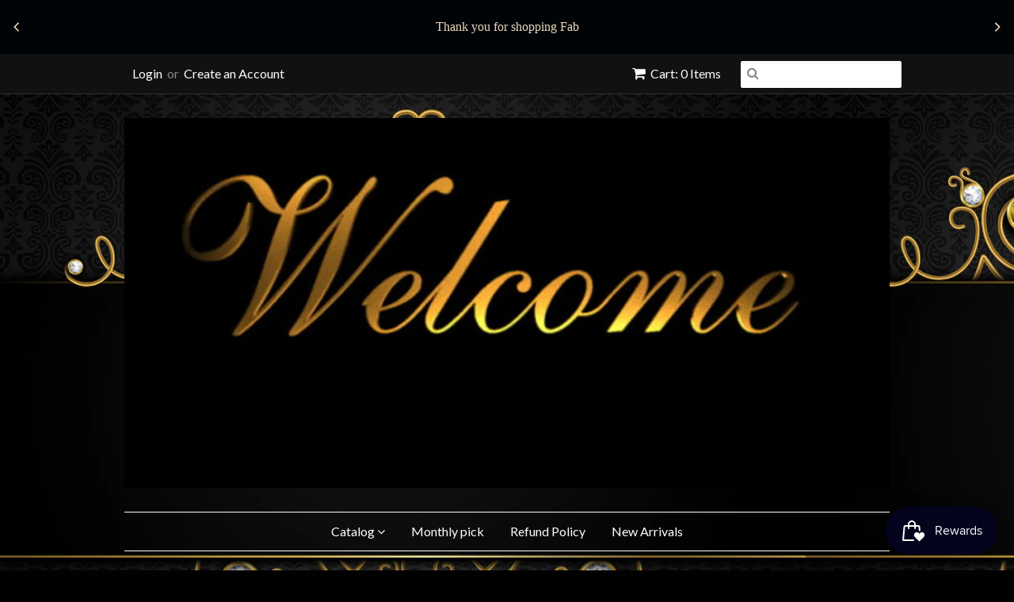

--- FILE ---
content_type: text/html; charset=utf-8
request_url: https://www.fabdollboutique.com/products/lucy-bodysuit
body_size: 15123
content:
<!doctype html>
<!--[if lt IE 7]><html class="no-js ie6 oldie" lang="en"><![endif]-->
<!--[if IE 7]><html class="no-js ie7 oldie" lang="en"><![endif]-->
<!--[if IE 8]><html class="no-js ie8 oldie" lang="en"><![endif]-->
<!--[if gt IE 8]><!--><html class="no-js" lang="en"><!--<![endif]-->
<head>

  <link rel="shortcut icon" href="//www.fabdollboutique.com/cdn/shop/t/15/assets/favicon.png?v=63380806073556720331752981085" type="image/png" />
  <meta charset="utf-8">
  <!--[if IE]><meta http-equiv='X-UA-Compatible' content='IE=edge,chrome=1'><![endif]-->

  <title>
  Lucy bodysuit &ndash; Fab Doll Boutique
  </title>

  
  <meta name="description" content="Sleeveless Drawstring Open back Deep plunge V-Neck Bodysuit Rear zipper closure" />
  

  <meta name="viewport" content="width=device-width, initial-scale=1.0" />

  <link rel="canonical" href="https://www.fabdollboutique.com/products/lucy-bodysuit" />

  


  <meta property="og:type" content="product" />
  <meta property="og:title" content="Lucy bodysuit" />
  
  <meta property="og:image" content="http://www.fabdollboutique.com/cdn/shop/products/1FF80CC8-90F7-45D8-A407-181747496E77_grande.jpg?v=1617308147" />
  <meta property="og:image:secure_url" content="https://www.fabdollboutique.com/cdn/shop/products/1FF80CC8-90F7-45D8-A407-181747496E77_grande.jpg?v=1617308147" />
  
  <meta property="og:image" content="http://www.fabdollboutique.com/cdn/shop/products/9D0D1616-78CE-475D-B675-7A7FA5AA81D1_grande.jpg?v=1617308147" />
  <meta property="og:image:secure_url" content="https://www.fabdollboutique.com/cdn/shop/products/9D0D1616-78CE-475D-B675-7A7FA5AA81D1_grande.jpg?v=1617308147" />
  
  <meta property="og:image" content="http://www.fabdollboutique.com/cdn/shop/products/712A1D9A-0E5D-40D5-80B8-5E335CD5AFD3_grande.jpg?v=1617308147" />
  <meta property="og:image:secure_url" content="https://www.fabdollboutique.com/cdn/shop/products/712A1D9A-0E5D-40D5-80B8-5E335CD5AFD3_grande.jpg?v=1617308147" />
  
  <meta property="og:price:amount" content="13.99" />
  <meta property="og:price:currency" content="USD" />



<meta property="og:description" content="Sleeveless Drawstring Open back Deep plunge V-Neck Bodysuit Rear zipper closure" />

<meta property="og:url" content="https://www.fabdollboutique.com/products/lucy-bodysuit" />
<meta property="og:site_name" content="Fab Doll Boutique" />

  
 

  <meta name="twitter:card" content="product" />
  <meta name="twitter:title" content="Lucy bodysuit" />
  <meta name="twitter:description" content="SleevelessDrawstringOpen backDeep plunge V-NeckBodysuitRear zipper closure" />
  <meta name="twitter:image" content="http://www.fabdollboutique.com/cdn/shop/products/1FF80CC8-90F7-45D8-A407-181747496E77_large.jpg?v=1617308147" />
  <meta name="twitter:label1" content="PRICE" />
  <meta name="twitter:data1" content="$ 13.99 USD" />
  <meta name="twitter:label2" content="VENDOR" />
  <meta name="twitter:data2" content="Fab Doll Boutique" />


  <link href="//www.fabdollboutique.com/cdn/shop/t/15/assets/styles.scss.css?v=16955934805741141321753475602" rel="stylesheet" type="text/css" media="all" />
  <link href="//www.fabdollboutique.com/cdn/s/global/social/social-icons.css" rel="stylesheet" type="text/css" media="all" />
  <link href="//netdna.bootstrapcdn.com/font-awesome/4.0.3/css/font-awesome.css" rel="stylesheet" type="text/css" media="all" />
  
  <link rel="stylesheet" type="text/css" href="//fonts.googleapis.com/css?family=Lato:300,400,700">
  
  
  <link rel="stylesheet" type="text/css" href="//fonts.googleapis.com/css?family=Lato:300,400,700">
  
  <script src="//www.fabdollboutique.com/cdn/shop/t/15/assets/html5shiv.js?v=107268875627107148941421887086" type="text/javascript"></script>

  <script>window.performance && window.performance.mark && window.performance.mark('shopify.content_for_header.start');</script><meta name="facebook-domain-verification" content="oi8itanvso24xn2sx1uuncbww9krzj">
<meta name="facebook-domain-verification" content="7kg1irs8u6bytvfbaq5ra9bu2nhvx0">
<meta id="shopify-digital-wallet" name="shopify-digital-wallet" content="/7418773/digital_wallets/dialog">
<meta name="shopify-checkout-api-token" content="a3f2a054e4da39925ea875a7821c04f1">
<meta id="in-context-paypal-metadata" data-shop-id="7418773" data-venmo-supported="false" data-environment="production" data-locale="en_US" data-paypal-v4="true" data-currency="USD">
<link rel="alternate" type="application/json+oembed" href="https://www.fabdollboutique.com/products/lucy-bodysuit.oembed">
<script async="async" src="/checkouts/internal/preloads.js?locale=en-US"></script>
<link rel="preconnect" href="https://shop.app" crossorigin="anonymous">
<script async="async" src="https://shop.app/checkouts/internal/preloads.js?locale=en-US&shop_id=7418773" crossorigin="anonymous"></script>
<script id="apple-pay-shop-capabilities" type="application/json">{"shopId":7418773,"countryCode":"US","currencyCode":"USD","merchantCapabilities":["supports3DS"],"merchantId":"gid:\/\/shopify\/Shop\/7418773","merchantName":"Fab Doll Boutique","requiredBillingContactFields":["postalAddress","email","phone"],"requiredShippingContactFields":["postalAddress","email","phone"],"shippingType":"shipping","supportedNetworks":["visa","masterCard","amex","discover","elo","jcb"],"total":{"type":"pending","label":"Fab Doll Boutique","amount":"1.00"},"shopifyPaymentsEnabled":true,"supportsSubscriptions":true}</script>
<script id="shopify-features" type="application/json">{"accessToken":"a3f2a054e4da39925ea875a7821c04f1","betas":["rich-media-storefront-analytics"],"domain":"www.fabdollboutique.com","predictiveSearch":true,"shopId":7418773,"locale":"en"}</script>
<script>var Shopify = Shopify || {};
Shopify.shop = "sadgirl123.myshopify.com";
Shopify.locale = "en";
Shopify.currency = {"active":"USD","rate":"1.0"};
Shopify.country = "US";
Shopify.theme = {"name":"Minimal","id":9565733,"schema_name":null,"schema_version":null,"theme_store_id":380,"role":"main"};
Shopify.theme.handle = "null";
Shopify.theme.style = {"id":null,"handle":null};
Shopify.cdnHost = "www.fabdollboutique.com/cdn";
Shopify.routes = Shopify.routes || {};
Shopify.routes.root = "/";</script>
<script type="module">!function(o){(o.Shopify=o.Shopify||{}).modules=!0}(window);</script>
<script>!function(o){function n(){var o=[];function n(){o.push(Array.prototype.slice.apply(arguments))}return n.q=o,n}var t=o.Shopify=o.Shopify||{};t.loadFeatures=n(),t.autoloadFeatures=n()}(window);</script>
<script>
  window.ShopifyPay = window.ShopifyPay || {};
  window.ShopifyPay.apiHost = "shop.app\/pay";
  window.ShopifyPay.redirectState = null;
</script>
<script id="shop-js-analytics" type="application/json">{"pageType":"product"}</script>
<script defer="defer" async type="module" src="//www.fabdollboutique.com/cdn/shopifycloud/shop-js/modules/v2/client.init-shop-cart-sync_BT-GjEfc.en.esm.js"></script>
<script defer="defer" async type="module" src="//www.fabdollboutique.com/cdn/shopifycloud/shop-js/modules/v2/chunk.common_D58fp_Oc.esm.js"></script>
<script defer="defer" async type="module" src="//www.fabdollboutique.com/cdn/shopifycloud/shop-js/modules/v2/chunk.modal_xMitdFEc.esm.js"></script>
<script type="module">
  await import("//www.fabdollboutique.com/cdn/shopifycloud/shop-js/modules/v2/client.init-shop-cart-sync_BT-GjEfc.en.esm.js");
await import("//www.fabdollboutique.com/cdn/shopifycloud/shop-js/modules/v2/chunk.common_D58fp_Oc.esm.js");
await import("//www.fabdollboutique.com/cdn/shopifycloud/shop-js/modules/v2/chunk.modal_xMitdFEc.esm.js");

  window.Shopify.SignInWithShop?.initShopCartSync?.({"fedCMEnabled":true,"windoidEnabled":true});

</script>
<script>
  window.Shopify = window.Shopify || {};
  if (!window.Shopify.featureAssets) window.Shopify.featureAssets = {};
  window.Shopify.featureAssets['shop-js'] = {"shop-cart-sync":["modules/v2/client.shop-cart-sync_DZOKe7Ll.en.esm.js","modules/v2/chunk.common_D58fp_Oc.esm.js","modules/v2/chunk.modal_xMitdFEc.esm.js"],"init-fed-cm":["modules/v2/client.init-fed-cm_B6oLuCjv.en.esm.js","modules/v2/chunk.common_D58fp_Oc.esm.js","modules/v2/chunk.modal_xMitdFEc.esm.js"],"shop-cash-offers":["modules/v2/client.shop-cash-offers_D2sdYoxE.en.esm.js","modules/v2/chunk.common_D58fp_Oc.esm.js","modules/v2/chunk.modal_xMitdFEc.esm.js"],"shop-login-button":["modules/v2/client.shop-login-button_QeVjl5Y3.en.esm.js","modules/v2/chunk.common_D58fp_Oc.esm.js","modules/v2/chunk.modal_xMitdFEc.esm.js"],"pay-button":["modules/v2/client.pay-button_DXTOsIq6.en.esm.js","modules/v2/chunk.common_D58fp_Oc.esm.js","modules/v2/chunk.modal_xMitdFEc.esm.js"],"shop-button":["modules/v2/client.shop-button_DQZHx9pm.en.esm.js","modules/v2/chunk.common_D58fp_Oc.esm.js","modules/v2/chunk.modal_xMitdFEc.esm.js"],"avatar":["modules/v2/client.avatar_BTnouDA3.en.esm.js"],"init-windoid":["modules/v2/client.init-windoid_CR1B-cfM.en.esm.js","modules/v2/chunk.common_D58fp_Oc.esm.js","modules/v2/chunk.modal_xMitdFEc.esm.js"],"init-shop-for-new-customer-accounts":["modules/v2/client.init-shop-for-new-customer-accounts_C_vY_xzh.en.esm.js","modules/v2/client.shop-login-button_QeVjl5Y3.en.esm.js","modules/v2/chunk.common_D58fp_Oc.esm.js","modules/v2/chunk.modal_xMitdFEc.esm.js"],"init-shop-email-lookup-coordinator":["modules/v2/client.init-shop-email-lookup-coordinator_BI7n9ZSv.en.esm.js","modules/v2/chunk.common_D58fp_Oc.esm.js","modules/v2/chunk.modal_xMitdFEc.esm.js"],"init-shop-cart-sync":["modules/v2/client.init-shop-cart-sync_BT-GjEfc.en.esm.js","modules/v2/chunk.common_D58fp_Oc.esm.js","modules/v2/chunk.modal_xMitdFEc.esm.js"],"shop-toast-manager":["modules/v2/client.shop-toast-manager_DiYdP3xc.en.esm.js","modules/v2/chunk.common_D58fp_Oc.esm.js","modules/v2/chunk.modal_xMitdFEc.esm.js"],"init-customer-accounts":["modules/v2/client.init-customer-accounts_D9ZNqS-Q.en.esm.js","modules/v2/client.shop-login-button_QeVjl5Y3.en.esm.js","modules/v2/chunk.common_D58fp_Oc.esm.js","modules/v2/chunk.modal_xMitdFEc.esm.js"],"init-customer-accounts-sign-up":["modules/v2/client.init-customer-accounts-sign-up_iGw4briv.en.esm.js","modules/v2/client.shop-login-button_QeVjl5Y3.en.esm.js","modules/v2/chunk.common_D58fp_Oc.esm.js","modules/v2/chunk.modal_xMitdFEc.esm.js"],"shop-follow-button":["modules/v2/client.shop-follow-button_CqMgW2wH.en.esm.js","modules/v2/chunk.common_D58fp_Oc.esm.js","modules/v2/chunk.modal_xMitdFEc.esm.js"],"checkout-modal":["modules/v2/client.checkout-modal_xHeaAweL.en.esm.js","modules/v2/chunk.common_D58fp_Oc.esm.js","modules/v2/chunk.modal_xMitdFEc.esm.js"],"shop-login":["modules/v2/client.shop-login_D91U-Q7h.en.esm.js","modules/v2/chunk.common_D58fp_Oc.esm.js","modules/v2/chunk.modal_xMitdFEc.esm.js"],"lead-capture":["modules/v2/client.lead-capture_BJmE1dJe.en.esm.js","modules/v2/chunk.common_D58fp_Oc.esm.js","modules/v2/chunk.modal_xMitdFEc.esm.js"],"payment-terms":["modules/v2/client.payment-terms_Ci9AEqFq.en.esm.js","modules/v2/chunk.common_D58fp_Oc.esm.js","modules/v2/chunk.modal_xMitdFEc.esm.js"]};
</script>
<script>(function() {
  var isLoaded = false;
  function asyncLoad() {
    if (isLoaded) return;
    isLoaded = true;
    var urls = ["https:\/\/cdn-loyalty.yotpo.com\/loader\/OMUSZpUOSTMGtr6yCrpmcA.js?shop=sadgirl123.myshopify.com","\/\/shopify.privy.com\/widget.js?shop=sadgirl123.myshopify.com","\/\/cdn.secomapp.com\/promotionpopup\/cdn\/allshops\/sadgirl123\/1620091305.js?shop=sadgirl123.myshopify.com","https:\/\/app.carecart.io\/api\/abandoned-cart\/js-script?shop=sadgirl123.myshopify.com","https:\/\/cdn.hextom.com\/js\/quickannouncementbar.js?shop=sadgirl123.myshopify.com","https:\/\/cdn.hextom.com\/js\/freeshippingbar.js?shop=sadgirl123.myshopify.com","https:\/\/script.pop-convert.com\/new-micro\/production.pc.min.js?unique_id=sadgirl123.myshopify.com\u0026shop=sadgirl123.myshopify.com","https:\/\/cdn.s3.pop-convert.com\/pcjs.production.min.js?unique_id=sadgirl123.myshopify.com\u0026shop=sadgirl123.myshopify.com"];
    for (var i = 0; i < urls.length; i++) {
      var s = document.createElement('script');
      s.type = 'text/javascript';
      s.async = true;
      s.src = urls[i];
      var x = document.getElementsByTagName('script')[0];
      x.parentNode.insertBefore(s, x);
    }
  };
  if(window.attachEvent) {
    window.attachEvent('onload', asyncLoad);
  } else {
    window.addEventListener('load', asyncLoad, false);
  }
})();</script>
<script id="__st">var __st={"a":7418773,"offset":-28800,"reqid":"eb21135f-e7de-47a6-afd9-efe94908923b-1769036523","pageurl":"www.fabdollboutique.com\/products\/lucy-bodysuit","u":"104bc6e8e2ee","p":"product","rtyp":"product","rid":6641591189665};</script>
<script>window.ShopifyPaypalV4VisibilityTracking = true;</script>
<script id="captcha-bootstrap">!function(){'use strict';const t='contact',e='account',n='new_comment',o=[[t,t],['blogs',n],['comments',n],[t,'customer']],c=[[e,'customer_login'],[e,'guest_login'],[e,'recover_customer_password'],[e,'create_customer']],r=t=>t.map((([t,e])=>`form[action*='/${t}']:not([data-nocaptcha='true']) input[name='form_type'][value='${e}']`)).join(','),a=t=>()=>t?[...document.querySelectorAll(t)].map((t=>t.form)):[];function s(){const t=[...o],e=r(t);return a(e)}const i='password',u='form_key',d=['recaptcha-v3-token','g-recaptcha-response','h-captcha-response',i],f=()=>{try{return window.sessionStorage}catch{return}},m='__shopify_v',_=t=>t.elements[u];function p(t,e,n=!1){try{const o=window.sessionStorage,c=JSON.parse(o.getItem(e)),{data:r}=function(t){const{data:e,action:n}=t;return t[m]||n?{data:e,action:n}:{data:t,action:n}}(c);for(const[e,n]of Object.entries(r))t.elements[e]&&(t.elements[e].value=n);n&&o.removeItem(e)}catch(o){console.error('form repopulation failed',{error:o})}}const l='form_type',E='cptcha';function T(t){t.dataset[E]=!0}const w=window,h=w.document,L='Shopify',v='ce_forms',y='captcha';let A=!1;((t,e)=>{const n=(g='f06e6c50-85a8-45c8-87d0-21a2b65856fe',I='https://cdn.shopify.com/shopifycloud/storefront-forms-hcaptcha/ce_storefront_forms_captcha_hcaptcha.v1.5.2.iife.js',D={infoText:'Protected by hCaptcha',privacyText:'Privacy',termsText:'Terms'},(t,e,n)=>{const o=w[L][v],c=o.bindForm;if(c)return c(t,g,e,D).then(n);var r;o.q.push([[t,g,e,D],n]),r=I,A||(h.body.append(Object.assign(h.createElement('script'),{id:'captcha-provider',async:!0,src:r})),A=!0)});var g,I,D;w[L]=w[L]||{},w[L][v]=w[L][v]||{},w[L][v].q=[],w[L][y]=w[L][y]||{},w[L][y].protect=function(t,e){n(t,void 0,e),T(t)},Object.freeze(w[L][y]),function(t,e,n,w,h,L){const[v,y,A,g]=function(t,e,n){const i=e?o:[],u=t?c:[],d=[...i,...u],f=r(d),m=r(i),_=r(d.filter((([t,e])=>n.includes(e))));return[a(f),a(m),a(_),s()]}(w,h,L),I=t=>{const e=t.target;return e instanceof HTMLFormElement?e:e&&e.form},D=t=>v().includes(t);t.addEventListener('submit',(t=>{const e=I(t);if(!e)return;const n=D(e)&&!e.dataset.hcaptchaBound&&!e.dataset.recaptchaBound,o=_(e),c=g().includes(e)&&(!o||!o.value);(n||c)&&t.preventDefault(),c&&!n&&(function(t){try{if(!f())return;!function(t){const e=f();if(!e)return;const n=_(t);if(!n)return;const o=n.value;o&&e.removeItem(o)}(t);const e=Array.from(Array(32),(()=>Math.random().toString(36)[2])).join('');!function(t,e){_(t)||t.append(Object.assign(document.createElement('input'),{type:'hidden',name:u})),t.elements[u].value=e}(t,e),function(t,e){const n=f();if(!n)return;const o=[...t.querySelectorAll(`input[type='${i}']`)].map((({name:t})=>t)),c=[...d,...o],r={};for(const[a,s]of new FormData(t).entries())c.includes(a)||(r[a]=s);n.setItem(e,JSON.stringify({[m]:1,action:t.action,data:r}))}(t,e)}catch(e){console.error('failed to persist form',e)}}(e),e.submit())}));const S=(t,e)=>{t&&!t.dataset[E]&&(n(t,e.some((e=>e===t))),T(t))};for(const o of['focusin','change'])t.addEventListener(o,(t=>{const e=I(t);D(e)&&S(e,y())}));const B=e.get('form_key'),M=e.get(l),P=B&&M;t.addEventListener('DOMContentLoaded',(()=>{const t=y();if(P)for(const e of t)e.elements[l].value===M&&p(e,B);[...new Set([...A(),...v().filter((t=>'true'===t.dataset.shopifyCaptcha))])].forEach((e=>S(e,t)))}))}(h,new URLSearchParams(w.location.search),n,t,e,['guest_login'])})(!0,!0)}();</script>
<script integrity="sha256-4kQ18oKyAcykRKYeNunJcIwy7WH5gtpwJnB7kiuLZ1E=" data-source-attribution="shopify.loadfeatures" defer="defer" src="//www.fabdollboutique.com/cdn/shopifycloud/storefront/assets/storefront/load_feature-a0a9edcb.js" crossorigin="anonymous"></script>
<script crossorigin="anonymous" defer="defer" src="//www.fabdollboutique.com/cdn/shopifycloud/storefront/assets/shopify_pay/storefront-65b4c6d7.js?v=20250812"></script>
<script data-source-attribution="shopify.dynamic_checkout.dynamic.init">var Shopify=Shopify||{};Shopify.PaymentButton=Shopify.PaymentButton||{isStorefrontPortableWallets:!0,init:function(){window.Shopify.PaymentButton.init=function(){};var t=document.createElement("script");t.src="https://www.fabdollboutique.com/cdn/shopifycloud/portable-wallets/latest/portable-wallets.en.js",t.type="module",document.head.appendChild(t)}};
</script>
<script data-source-attribution="shopify.dynamic_checkout.buyer_consent">
  function portableWalletsHideBuyerConsent(e){var t=document.getElementById("shopify-buyer-consent"),n=document.getElementById("shopify-subscription-policy-button");t&&n&&(t.classList.add("hidden"),t.setAttribute("aria-hidden","true"),n.removeEventListener("click",e))}function portableWalletsShowBuyerConsent(e){var t=document.getElementById("shopify-buyer-consent"),n=document.getElementById("shopify-subscription-policy-button");t&&n&&(t.classList.remove("hidden"),t.removeAttribute("aria-hidden"),n.addEventListener("click",e))}window.Shopify?.PaymentButton&&(window.Shopify.PaymentButton.hideBuyerConsent=portableWalletsHideBuyerConsent,window.Shopify.PaymentButton.showBuyerConsent=portableWalletsShowBuyerConsent);
</script>
<script data-source-attribution="shopify.dynamic_checkout.cart.bootstrap">document.addEventListener("DOMContentLoaded",(function(){function t(){return document.querySelector("shopify-accelerated-checkout-cart, shopify-accelerated-checkout")}if(t())Shopify.PaymentButton.init();else{new MutationObserver((function(e,n){t()&&(Shopify.PaymentButton.init(),n.disconnect())})).observe(document.body,{childList:!0,subtree:!0})}}));
</script>
<link id="shopify-accelerated-checkout-styles" rel="stylesheet" media="screen" href="https://www.fabdollboutique.com/cdn/shopifycloud/portable-wallets/latest/accelerated-checkout-backwards-compat.css" crossorigin="anonymous">
<style id="shopify-accelerated-checkout-cart">
        #shopify-buyer-consent {
  margin-top: 1em;
  display: inline-block;
  width: 100%;
}

#shopify-buyer-consent.hidden {
  display: none;
}

#shopify-subscription-policy-button {
  background: none;
  border: none;
  padding: 0;
  text-decoration: underline;
  font-size: inherit;
  cursor: pointer;
}

#shopify-subscription-policy-button::before {
  box-shadow: none;
}

      </style>

<script>window.performance && window.performance.mark && window.performance.mark('shopify.content_for_header.end');</script>

  <script type="text/javascript" src="//ajax.googleapis.com/ajax/libs/jquery/1.7/jquery.min.js"></script>

  <script src="//www.fabdollboutique.com/cdn/shopifycloud/storefront/assets/themes_support/option_selection-b017cd28.js" type="text/javascript"></script>
  <script src="//www.fabdollboutique.com/cdn/shopifycloud/storefront/assets/themes_support/api.jquery-7ab1a3a4.js" type="text/javascript"></script>

  
  
<!--StartCartCartCustomCode-->
                      
                      <!-- Abandoned Cart Information -->
                      <div id="care-cart-customer-information" style="display:none">
                        {"id":"", "email":"","default_address":null,"first_name":"","last_name":"","name":"" }
                      </div>
                      <!-- Abandoned Cart Information -->
                      
                      <!--  ShopInformation -->
                      <div id="care-cart-shop-information" style="display:none">
                        {"domain":"sadgirl123.myshopify.com" }
                      </div>
                      <!--  ShopInformation -->
                      
                      <!--EndCareCartCustomCode-->
                      

<!-- BeginShopPopAddon --><script>  Shopify.shopPopSettings = {"proof_enabled":false,"proof_show_add_to_cart":true,"proof_mobile_enabled":true,"proof_mobile_position":"Bottom","proof_desktop_position":"Bottom Left","proof_show_on_product_page":true,"proof_hide_notification_after":30,"proof_display_time":6,"proof_interval_time":5,"proof_order_random":false,"proof_fetch_count":30,"proof_cycle":true,"proof_anonymize":true,"proof_anonymize_text":null,"proof_hours_before_obscure":48,"proof_sequential":true,"proof_top":10,"proof_left":10,"proof_right":10,"proof_bottom":10,"proof_background_color":"#FFFFFF","proof_font_color":"#000000","proof_custom_css":null,"proof_border_radius":40,"proof_first_interval_time":1,"proof_locale":"en"};</script><!-- EndShopPopAddon -->
<link rel="dns-prefetch" href="https://cdn.secomapp.com/">
<link rel="dns-prefetch" href="https://ajax.googleapis.com/">
<link rel="dns-prefetch" href="https://cdnjs.cloudflare.com/">
<link rel="preload" as="stylesheet" href="//www.fabdollboutique.com/cdn/shop/t/15/assets/sca-pp.css?v=178374312540912810101617315383">

<link rel="stylesheet" href="//www.fabdollboutique.com/cdn/shop/t/15/assets/sca-pp.css?v=178374312540912810101617315383">
 <script>
  
    SCAPPLive = {};
  
  SCAPPShop = {};
    
  </script> 
<script src="https://cdn.shopify.com/extensions/019bdd7a-c110-7969-8f1c-937dfc03ea8a/smile-io-272/assets/smile-loader.js" type="text/javascript" defer="defer"></script>
<link href="https://monorail-edge.shopifysvc.com" rel="dns-prefetch">
<script>(function(){if ("sendBeacon" in navigator && "performance" in window) {try {var session_token_from_headers = performance.getEntriesByType('navigation')[0].serverTiming.find(x => x.name == '_s').description;} catch {var session_token_from_headers = undefined;}var session_cookie_matches = document.cookie.match(/_shopify_s=([^;]*)/);var session_token_from_cookie = session_cookie_matches && session_cookie_matches.length === 2 ? session_cookie_matches[1] : "";var session_token = session_token_from_headers || session_token_from_cookie || "";function handle_abandonment_event(e) {var entries = performance.getEntries().filter(function(entry) {return /monorail-edge.shopifysvc.com/.test(entry.name);});if (!window.abandonment_tracked && entries.length === 0) {window.abandonment_tracked = true;var currentMs = Date.now();var navigation_start = performance.timing.navigationStart;var payload = {shop_id: 7418773,url: window.location.href,navigation_start,duration: currentMs - navigation_start,session_token,page_type: "product"};window.navigator.sendBeacon("https://monorail-edge.shopifysvc.com/v1/produce", JSON.stringify({schema_id: "online_store_buyer_site_abandonment/1.1",payload: payload,metadata: {event_created_at_ms: currentMs,event_sent_at_ms: currentMs}}));}}window.addEventListener('pagehide', handle_abandonment_event);}}());</script>
<script id="web-pixels-manager-setup">(function e(e,d,r,n,o){if(void 0===o&&(o={}),!Boolean(null===(a=null===(i=window.Shopify)||void 0===i?void 0:i.analytics)||void 0===a?void 0:a.replayQueue)){var i,a;window.Shopify=window.Shopify||{};var t=window.Shopify;t.analytics=t.analytics||{};var s=t.analytics;s.replayQueue=[],s.publish=function(e,d,r){return s.replayQueue.push([e,d,r]),!0};try{self.performance.mark("wpm:start")}catch(e){}var l=function(){var e={modern:/Edge?\/(1{2}[4-9]|1[2-9]\d|[2-9]\d{2}|\d{4,})\.\d+(\.\d+|)|Firefox\/(1{2}[4-9]|1[2-9]\d|[2-9]\d{2}|\d{4,})\.\d+(\.\d+|)|Chrom(ium|e)\/(9{2}|\d{3,})\.\d+(\.\d+|)|(Maci|X1{2}).+ Version\/(15\.\d+|(1[6-9]|[2-9]\d|\d{3,})\.\d+)([,.]\d+|)( \(\w+\)|)( Mobile\/\w+|) Safari\/|Chrome.+OPR\/(9{2}|\d{3,})\.\d+\.\d+|(CPU[ +]OS|iPhone[ +]OS|CPU[ +]iPhone|CPU IPhone OS|CPU iPad OS)[ +]+(15[._]\d+|(1[6-9]|[2-9]\d|\d{3,})[._]\d+)([._]\d+|)|Android:?[ /-](13[3-9]|1[4-9]\d|[2-9]\d{2}|\d{4,})(\.\d+|)(\.\d+|)|Android.+Firefox\/(13[5-9]|1[4-9]\d|[2-9]\d{2}|\d{4,})\.\d+(\.\d+|)|Android.+Chrom(ium|e)\/(13[3-9]|1[4-9]\d|[2-9]\d{2}|\d{4,})\.\d+(\.\d+|)|SamsungBrowser\/([2-9]\d|\d{3,})\.\d+/,legacy:/Edge?\/(1[6-9]|[2-9]\d|\d{3,})\.\d+(\.\d+|)|Firefox\/(5[4-9]|[6-9]\d|\d{3,})\.\d+(\.\d+|)|Chrom(ium|e)\/(5[1-9]|[6-9]\d|\d{3,})\.\d+(\.\d+|)([\d.]+$|.*Safari\/(?![\d.]+ Edge\/[\d.]+$))|(Maci|X1{2}).+ Version\/(10\.\d+|(1[1-9]|[2-9]\d|\d{3,})\.\d+)([,.]\d+|)( \(\w+\)|)( Mobile\/\w+|) Safari\/|Chrome.+OPR\/(3[89]|[4-9]\d|\d{3,})\.\d+\.\d+|(CPU[ +]OS|iPhone[ +]OS|CPU[ +]iPhone|CPU IPhone OS|CPU iPad OS)[ +]+(10[._]\d+|(1[1-9]|[2-9]\d|\d{3,})[._]\d+)([._]\d+|)|Android:?[ /-](13[3-9]|1[4-9]\d|[2-9]\d{2}|\d{4,})(\.\d+|)(\.\d+|)|Mobile Safari.+OPR\/([89]\d|\d{3,})\.\d+\.\d+|Android.+Firefox\/(13[5-9]|1[4-9]\d|[2-9]\d{2}|\d{4,})\.\d+(\.\d+|)|Android.+Chrom(ium|e)\/(13[3-9]|1[4-9]\d|[2-9]\d{2}|\d{4,})\.\d+(\.\d+|)|Android.+(UC? ?Browser|UCWEB|U3)[ /]?(15\.([5-9]|\d{2,})|(1[6-9]|[2-9]\d|\d{3,})\.\d+)\.\d+|SamsungBrowser\/(5\.\d+|([6-9]|\d{2,})\.\d+)|Android.+MQ{2}Browser\/(14(\.(9|\d{2,})|)|(1[5-9]|[2-9]\d|\d{3,})(\.\d+|))(\.\d+|)|K[Aa][Ii]OS\/(3\.\d+|([4-9]|\d{2,})\.\d+)(\.\d+|)/},d=e.modern,r=e.legacy,n=navigator.userAgent;return n.match(d)?"modern":n.match(r)?"legacy":"unknown"}(),u="modern"===l?"modern":"legacy",c=(null!=n?n:{modern:"",legacy:""})[u],f=function(e){return[e.baseUrl,"/wpm","/b",e.hashVersion,"modern"===e.buildTarget?"m":"l",".js"].join("")}({baseUrl:d,hashVersion:r,buildTarget:u}),m=function(e){var d=e.version,r=e.bundleTarget,n=e.surface,o=e.pageUrl,i=e.monorailEndpoint;return{emit:function(e){var a=e.status,t=e.errorMsg,s=(new Date).getTime(),l=JSON.stringify({metadata:{event_sent_at_ms:s},events:[{schema_id:"web_pixels_manager_load/3.1",payload:{version:d,bundle_target:r,page_url:o,status:a,surface:n,error_msg:t},metadata:{event_created_at_ms:s}}]});if(!i)return console&&console.warn&&console.warn("[Web Pixels Manager] No Monorail endpoint provided, skipping logging."),!1;try{return self.navigator.sendBeacon.bind(self.navigator)(i,l)}catch(e){}var u=new XMLHttpRequest;try{return u.open("POST",i,!0),u.setRequestHeader("Content-Type","text/plain"),u.send(l),!0}catch(e){return console&&console.warn&&console.warn("[Web Pixels Manager] Got an unhandled error while logging to Monorail."),!1}}}}({version:r,bundleTarget:l,surface:e.surface,pageUrl:self.location.href,monorailEndpoint:e.monorailEndpoint});try{o.browserTarget=l,function(e){var d=e.src,r=e.async,n=void 0===r||r,o=e.onload,i=e.onerror,a=e.sri,t=e.scriptDataAttributes,s=void 0===t?{}:t,l=document.createElement("script"),u=document.querySelector("head"),c=document.querySelector("body");if(l.async=n,l.src=d,a&&(l.integrity=a,l.crossOrigin="anonymous"),s)for(var f in s)if(Object.prototype.hasOwnProperty.call(s,f))try{l.dataset[f]=s[f]}catch(e){}if(o&&l.addEventListener("load",o),i&&l.addEventListener("error",i),u)u.appendChild(l);else{if(!c)throw new Error("Did not find a head or body element to append the script");c.appendChild(l)}}({src:f,async:!0,onload:function(){if(!function(){var e,d;return Boolean(null===(d=null===(e=window.Shopify)||void 0===e?void 0:e.analytics)||void 0===d?void 0:d.initialized)}()){var d=window.webPixelsManager.init(e)||void 0;if(d){var r=window.Shopify.analytics;r.replayQueue.forEach((function(e){var r=e[0],n=e[1],o=e[2];d.publishCustomEvent(r,n,o)})),r.replayQueue=[],r.publish=d.publishCustomEvent,r.visitor=d.visitor,r.initialized=!0}}},onerror:function(){return m.emit({status:"failed",errorMsg:"".concat(f," has failed to load")})},sri:function(e){var d=/^sha384-[A-Za-z0-9+/=]+$/;return"string"==typeof e&&d.test(e)}(c)?c:"",scriptDataAttributes:o}),m.emit({status:"loading"})}catch(e){m.emit({status:"failed",errorMsg:(null==e?void 0:e.message)||"Unknown error"})}}})({shopId: 7418773,storefrontBaseUrl: "https://www.fabdollboutique.com",extensionsBaseUrl: "https://extensions.shopifycdn.com/cdn/shopifycloud/web-pixels-manager",monorailEndpoint: "https://monorail-edge.shopifysvc.com/unstable/produce_batch",surface: "storefront-renderer",enabledBetaFlags: ["2dca8a86"],webPixelsConfigList: [{"id":"94634145","eventPayloadVersion":"v1","runtimeContext":"LAX","scriptVersion":"1","type":"CUSTOM","privacyPurposes":["ANALYTICS"],"name":"Google Analytics tag (migrated)"},{"id":"shopify-app-pixel","configuration":"{}","eventPayloadVersion":"v1","runtimeContext":"STRICT","scriptVersion":"0450","apiClientId":"shopify-pixel","type":"APP","privacyPurposes":["ANALYTICS","MARKETING"]},{"id":"shopify-custom-pixel","eventPayloadVersion":"v1","runtimeContext":"LAX","scriptVersion":"0450","apiClientId":"shopify-pixel","type":"CUSTOM","privacyPurposes":["ANALYTICS","MARKETING"]}],isMerchantRequest: false,initData: {"shop":{"name":"Fab Doll Boutique","paymentSettings":{"currencyCode":"USD"},"myshopifyDomain":"sadgirl123.myshopify.com","countryCode":"US","storefrontUrl":"https:\/\/www.fabdollboutique.com"},"customer":null,"cart":null,"checkout":null,"productVariants":[{"price":{"amount":13.99,"currencyCode":"USD"},"product":{"title":"Lucy bodysuit","vendor":"Fab Doll Boutique","id":"6641591189665","untranslatedTitle":"Lucy bodysuit","url":"\/products\/lucy-bodysuit","type":""},"id":"39550824349857","image":{"src":"\/\/www.fabdollboutique.com\/cdn\/shop\/products\/1FF80CC8-90F7-45D8-A407-181747496E77.jpg?v=1617308147"},"sku":"","title":"S","untranslatedTitle":"S"},{"price":{"amount":13.99,"currencyCode":"USD"},"product":{"title":"Lucy bodysuit","vendor":"Fab Doll Boutique","id":"6641591189665","untranslatedTitle":"Lucy bodysuit","url":"\/products\/lucy-bodysuit","type":""},"id":"39550824382625","image":{"src":"\/\/www.fabdollboutique.com\/cdn\/shop\/products\/1FF80CC8-90F7-45D8-A407-181747496E77.jpg?v=1617308147"},"sku":"","title":"M","untranslatedTitle":"M"},{"price":{"amount":13.99,"currencyCode":"USD"},"product":{"title":"Lucy bodysuit","vendor":"Fab Doll Boutique","id":"6641591189665","untranslatedTitle":"Lucy bodysuit","url":"\/products\/lucy-bodysuit","type":""},"id":"39550824415393","image":{"src":"\/\/www.fabdollboutique.com\/cdn\/shop\/products\/1FF80CC8-90F7-45D8-A407-181747496E77.jpg?v=1617308147"},"sku":"","title":"L","untranslatedTitle":"L"}],"purchasingCompany":null},},"https://www.fabdollboutique.com/cdn","fcfee988w5aeb613cpc8e4bc33m6693e112",{"modern":"","legacy":""},{"shopId":"7418773","storefrontBaseUrl":"https:\/\/www.fabdollboutique.com","extensionBaseUrl":"https:\/\/extensions.shopifycdn.com\/cdn\/shopifycloud\/web-pixels-manager","surface":"storefront-renderer","enabledBetaFlags":"[\"2dca8a86\"]","isMerchantRequest":"false","hashVersion":"fcfee988w5aeb613cpc8e4bc33m6693e112","publish":"custom","events":"[[\"page_viewed\",{}],[\"product_viewed\",{\"productVariant\":{\"price\":{\"amount\":13.99,\"currencyCode\":\"USD\"},\"product\":{\"title\":\"Lucy bodysuit\",\"vendor\":\"Fab Doll Boutique\",\"id\":\"6641591189665\",\"untranslatedTitle\":\"Lucy bodysuit\",\"url\":\"\/products\/lucy-bodysuit\",\"type\":\"\"},\"id\":\"39550824349857\",\"image\":{\"src\":\"\/\/www.fabdollboutique.com\/cdn\/shop\/products\/1FF80CC8-90F7-45D8-A407-181747496E77.jpg?v=1617308147\"},\"sku\":\"\",\"title\":\"S\",\"untranslatedTitle\":\"S\"}}]]"});</script><script>
  window.ShopifyAnalytics = window.ShopifyAnalytics || {};
  window.ShopifyAnalytics.meta = window.ShopifyAnalytics.meta || {};
  window.ShopifyAnalytics.meta.currency = 'USD';
  var meta = {"product":{"id":6641591189665,"gid":"gid:\/\/shopify\/Product\/6641591189665","vendor":"Fab Doll Boutique","type":"","handle":"lucy-bodysuit","variants":[{"id":39550824349857,"price":1399,"name":"Lucy bodysuit - S","public_title":"S","sku":""},{"id":39550824382625,"price":1399,"name":"Lucy bodysuit - M","public_title":"M","sku":""},{"id":39550824415393,"price":1399,"name":"Lucy bodysuit - L","public_title":"L","sku":""}],"remote":false},"page":{"pageType":"product","resourceType":"product","resourceId":6641591189665,"requestId":"eb21135f-e7de-47a6-afd9-efe94908923b-1769036523"}};
  for (var attr in meta) {
    window.ShopifyAnalytics.meta[attr] = meta[attr];
  }
</script>
<script class="analytics">
  (function () {
    var customDocumentWrite = function(content) {
      var jquery = null;

      if (window.jQuery) {
        jquery = window.jQuery;
      } else if (window.Checkout && window.Checkout.$) {
        jquery = window.Checkout.$;
      }

      if (jquery) {
        jquery('body').append(content);
      }
    };

    var hasLoggedConversion = function(token) {
      if (token) {
        return document.cookie.indexOf('loggedConversion=' + token) !== -1;
      }
      return false;
    }

    var setCookieIfConversion = function(token) {
      if (token) {
        var twoMonthsFromNow = new Date(Date.now());
        twoMonthsFromNow.setMonth(twoMonthsFromNow.getMonth() + 2);

        document.cookie = 'loggedConversion=' + token + '; expires=' + twoMonthsFromNow;
      }
    }

    var trekkie = window.ShopifyAnalytics.lib = window.trekkie = window.trekkie || [];
    if (trekkie.integrations) {
      return;
    }
    trekkie.methods = [
      'identify',
      'page',
      'ready',
      'track',
      'trackForm',
      'trackLink'
    ];
    trekkie.factory = function(method) {
      return function() {
        var args = Array.prototype.slice.call(arguments);
        args.unshift(method);
        trekkie.push(args);
        return trekkie;
      };
    };
    for (var i = 0; i < trekkie.methods.length; i++) {
      var key = trekkie.methods[i];
      trekkie[key] = trekkie.factory(key);
    }
    trekkie.load = function(config) {
      trekkie.config = config || {};
      trekkie.config.initialDocumentCookie = document.cookie;
      var first = document.getElementsByTagName('script')[0];
      var script = document.createElement('script');
      script.type = 'text/javascript';
      script.onerror = function(e) {
        var scriptFallback = document.createElement('script');
        scriptFallback.type = 'text/javascript';
        scriptFallback.onerror = function(error) {
                var Monorail = {
      produce: function produce(monorailDomain, schemaId, payload) {
        var currentMs = new Date().getTime();
        var event = {
          schema_id: schemaId,
          payload: payload,
          metadata: {
            event_created_at_ms: currentMs,
            event_sent_at_ms: currentMs
          }
        };
        return Monorail.sendRequest("https://" + monorailDomain + "/v1/produce", JSON.stringify(event));
      },
      sendRequest: function sendRequest(endpointUrl, payload) {
        // Try the sendBeacon API
        if (window && window.navigator && typeof window.navigator.sendBeacon === 'function' && typeof window.Blob === 'function' && !Monorail.isIos12()) {
          var blobData = new window.Blob([payload], {
            type: 'text/plain'
          });

          if (window.navigator.sendBeacon(endpointUrl, blobData)) {
            return true;
          } // sendBeacon was not successful

        } // XHR beacon

        var xhr = new XMLHttpRequest();

        try {
          xhr.open('POST', endpointUrl);
          xhr.setRequestHeader('Content-Type', 'text/plain');
          xhr.send(payload);
        } catch (e) {
          console.log(e);
        }

        return false;
      },
      isIos12: function isIos12() {
        return window.navigator.userAgent.lastIndexOf('iPhone; CPU iPhone OS 12_') !== -1 || window.navigator.userAgent.lastIndexOf('iPad; CPU OS 12_') !== -1;
      }
    };
    Monorail.produce('monorail-edge.shopifysvc.com',
      'trekkie_storefront_load_errors/1.1',
      {shop_id: 7418773,
      theme_id: 9565733,
      app_name: "storefront",
      context_url: window.location.href,
      source_url: "//www.fabdollboutique.com/cdn/s/trekkie.storefront.9615f8e10e499e09ff0451d383e936edfcfbbf47.min.js"});

        };
        scriptFallback.async = true;
        scriptFallback.src = '//www.fabdollboutique.com/cdn/s/trekkie.storefront.9615f8e10e499e09ff0451d383e936edfcfbbf47.min.js';
        first.parentNode.insertBefore(scriptFallback, first);
      };
      script.async = true;
      script.src = '//www.fabdollboutique.com/cdn/s/trekkie.storefront.9615f8e10e499e09ff0451d383e936edfcfbbf47.min.js';
      first.parentNode.insertBefore(script, first);
    };
    trekkie.load(
      {"Trekkie":{"appName":"storefront","development":false,"defaultAttributes":{"shopId":7418773,"isMerchantRequest":null,"themeId":9565733,"themeCityHash":"10997421893413430847","contentLanguage":"en","currency":"USD","eventMetadataId":"e4d149cc-96df-4410-a625-2fe1e0ad6990"},"isServerSideCookieWritingEnabled":true,"monorailRegion":"shop_domain","enabledBetaFlags":["65f19447"]},"Session Attribution":{},"S2S":{"facebookCapiEnabled":false,"source":"trekkie-storefront-renderer","apiClientId":580111}}
    );

    var loaded = false;
    trekkie.ready(function() {
      if (loaded) return;
      loaded = true;

      window.ShopifyAnalytics.lib = window.trekkie;

      var originalDocumentWrite = document.write;
      document.write = customDocumentWrite;
      try { window.ShopifyAnalytics.merchantGoogleAnalytics.call(this); } catch(error) {};
      document.write = originalDocumentWrite;

      window.ShopifyAnalytics.lib.page(null,{"pageType":"product","resourceType":"product","resourceId":6641591189665,"requestId":"eb21135f-e7de-47a6-afd9-efe94908923b-1769036523","shopifyEmitted":true});

      var match = window.location.pathname.match(/checkouts\/(.+)\/(thank_you|post_purchase)/)
      var token = match? match[1]: undefined;
      if (!hasLoggedConversion(token)) {
        setCookieIfConversion(token);
        window.ShopifyAnalytics.lib.track("Viewed Product",{"currency":"USD","variantId":39550824349857,"productId":6641591189665,"productGid":"gid:\/\/shopify\/Product\/6641591189665","name":"Lucy bodysuit - S","price":"13.99","sku":"","brand":"Fab Doll Boutique","variant":"S","category":"","nonInteraction":true,"remote":false},undefined,undefined,{"shopifyEmitted":true});
      window.ShopifyAnalytics.lib.track("monorail:\/\/trekkie_storefront_viewed_product\/1.1",{"currency":"USD","variantId":39550824349857,"productId":6641591189665,"productGid":"gid:\/\/shopify\/Product\/6641591189665","name":"Lucy bodysuit - S","price":"13.99","sku":"","brand":"Fab Doll Boutique","variant":"S","category":"","nonInteraction":true,"remote":false,"referer":"https:\/\/www.fabdollboutique.com\/products\/lucy-bodysuit"});
      }
    });


        var eventsListenerScript = document.createElement('script');
        eventsListenerScript.async = true;
        eventsListenerScript.src = "//www.fabdollboutique.com/cdn/shopifycloud/storefront/assets/shop_events_listener-3da45d37.js";
        document.getElementsByTagName('head')[0].appendChild(eventsListenerScript);

})();</script>
  <script>
  if (!window.ga || (window.ga && typeof window.ga !== 'function')) {
    window.ga = function ga() {
      (window.ga.q = window.ga.q || []).push(arguments);
      if (window.Shopify && window.Shopify.analytics && typeof window.Shopify.analytics.publish === 'function') {
        window.Shopify.analytics.publish("ga_stub_called", {}, {sendTo: "google_osp_migration"});
      }
      console.error("Shopify's Google Analytics stub called with:", Array.from(arguments), "\nSee https://help.shopify.com/manual/promoting-marketing/pixels/pixel-migration#google for more information.");
    };
    if (window.Shopify && window.Shopify.analytics && typeof window.Shopify.analytics.publish === 'function') {
      window.Shopify.analytics.publish("ga_stub_initialized", {}, {sendTo: "google_osp_migration"});
    }
  }
</script>
<script
  defer
  src="https://www.fabdollboutique.com/cdn/shopifycloud/perf-kit/shopify-perf-kit-3.0.4.min.js"
  data-application="storefront-renderer"
  data-shop-id="7418773"
  data-render-region="gcp-us-central1"
  data-page-type="product"
  data-theme-instance-id="9565733"
  data-theme-name=""
  data-theme-version=""
  data-monorail-region="shop_domain"
  data-resource-timing-sampling-rate="10"
  data-shs="true"
  data-shs-beacon="true"
  data-shs-export-with-fetch="true"
  data-shs-logs-sample-rate="1"
  data-shs-beacon-endpoint="https://www.fabdollboutique.com/api/collect"
></script>
</head>

<body>

  <!-- Begin toolbar -->
  <div class="toolbar-wrapper">
    <div class="toolbar clearfix">
        <ul class="unstyled">
          <li class="search-field fr">
            <form class="search" action="/search">
              <button type="submit" alt="Go" class="go"><i class="fa fa-search"></i></button>
              <input type="text" name="q" class="search_box" placeholder="Search" value="" />
            </form>
          </li>
          <li class="fr"><a href="/cart" class="cart" title="Cart"><i class="fa fa-shopping-cart"></i>Cart: 0 Items </a></li>
          
  
    <li class="customer-links">
      <a href="/account/login" id="customer_login_link">Login</a>
      
      <span class="or">&nbsp;or&nbsp;</span>
      <a href="/account/register" id="customer_register_link">Create an Account</a>
      
    </li>
  

          
        </ul>
        <div id="menu-button" class="menu-icon"><i class="fa fa-bars"></i>Menu</div>
    </div>
  </div>
  <!-- End toolbar -->

  <!-- Begin Mobile Nav -->
  <div class="row mobile-wrapper">
    <nav class="mobile clearfix">
      <div class="flyout">
<ul class="clearfix">
  
  
  <li>
    <a href="/search" class=" navlink"><span>Catalog</span></a>
    <span class="more"><i class="fa fa-plus"></i></span>
    <ul class="sub-menu">
      
      <li><a href="/" class=" navlink">Catalog</a></li>
      
      <li><a href="/" class=" navlink">Refunds</a></li>
      
      <li><a href="/search" class=" navlink">New Arrivals</a></li>
      
      <li><a href="/" class=" last  navlink">Monthly pick</a></li>
      
    </ul>
  </li>
  
  
  
  <li>
    <a href="/" class=" navlink"><span>Monthly pick</span></a>
  </li>
  
  
  
  <li>
    <a href="/" class=" navlink"><span>Refund Policy</span></a>
  </li>
  
  
  
  <li>
    <a href="/" class=" navlink"><span>New Arrivals</span></a>
  </li>
  
  


  <li><span class="account-links">Account Links</span>
    <span class="more"><i class="fa fa-user"></i></span>
    <ul class="sub-menu">
    
      <li class="customer-links"><a href="/account/login" id="customer_login_link">Login</a></li>
      
      <li class="customer-links"><a href="/account/register" id="customer_register_link">Create an Account</a></li>
      
    
    </ul>
  </li>


    <li class="search-field">
    <form class="search" action="/search">
      <button type="submit" alt="Go" class="go"><i class="fa fa-search"></i></button>
      <input type="text" name="q" class="search_box" placeholder="Search" value="" />
    </form>
  </li>
</ul>
</div>
    </nav>
  </div>
  <!-- End Mobile Nav -->

  <!-- Begin wrapper -->
  <div id="transparency" class="wrapper">
    <div class="row">
      <!-- Begin right navigation -->
      
      <!-- End right navigation -->

      <!-- Begin below navigation -->
      
      <div class="span12 clearfix">
        <div class="logo">
          
          <a href="/"><img src="//www.fabdollboutique.com/cdn/shop/t/15/assets/logo.png?v=138432876969082262321595176042" alt="Fab Doll Boutique" /></a>
          
          
        </div>
      </div>

      <section id="nav" class="row">
        <div class="span12">
          <nav class="main">
            <ul class="horizontal unstyled clearfix ">
  
  
  
  
  
  
  <li class=" dropdown">
    <a href="/search" >
      Catalog
       <i class="fa fa-angle-down"></i>
    </a> 
    
    <ul class="dropdown">
      
        
        <li>
          <a href="/" >Catalog</a>
        </li>
        
        <li>
          <a href="/" >Refunds</a>
        </li>
        
        <li>
          <a href="/search" >New Arrivals</a>
        </li>
        
        <li>
          <a href="/" >Monthly pick</a>
        </li>
        
      
    </ul>
    
  </li>
  
  
  
  
  
  
  <li class="">
    <a href="/" >
      Monthly pick
      
    </a> 
    
  </li>
  
  
  
  
  
  
  <li class="">
    <a href="/" >
      Refund Policy
      
    </a> 
    
  </li>
  
  
  
  
  
  
  <li class="">
    <a href="/" >
      New Arrivals
      
    </a> 
    
  </li>
  
</ul>

          </nav> <!-- /.main -->
          <nav class="mobile clearfix">
            <div class="flyout">
<ul class="clearfix">
  
  
  <li>
    <a href="/search" class=" navlink"><span>Catalog</span></a>
    <span class="more"><i class="fa fa-plus"></i></span>
    <ul class="sub-menu">
      
      <li><a href="/" class=" navlink">Catalog</a></li>
      
      <li><a href="/" class=" navlink">Refunds</a></li>
      
      <li><a href="/search" class=" navlink">New Arrivals</a></li>
      
      <li><a href="/" class=" last  navlink">Monthly pick</a></li>
      
    </ul>
  </li>
  
  
  
  <li>
    <a href="/" class=" navlink"><span>Monthly pick</span></a>
  </li>
  
  
  
  <li>
    <a href="/" class=" navlink"><span>Refund Policy</span></a>
  </li>
  
  
  
  <li>
    <a href="/" class=" navlink"><span>New Arrivals</span></a>
  </li>
  
  


  <li><span class="account-links">Account Links</span>
    <span class="more"><i class="fa fa-user"></i></span>
    <ul class="sub-menu">
    
      <li class="customer-links"><a href="/account/login" id="customer_login_link">Login</a></li>
      
      <li class="customer-links"><a href="/account/register" id="customer_register_link">Create an Account</a></li>
      
    
    </ul>
  </li>


    <li class="search-field">
    <form class="search" action="/search">
      <button type="submit" alt="Go" class="go"><i class="fa fa-search"></i></button>
      <input type="text" name="q" class="search_box" placeholder="Search" value="" />
    </form>
  </li>
</ul>
</div>
          </nav> <!-- /.mobile -->
        </div>
      </section>
      
      <!-- End below navigation -->

      <!-- Begin content-->
      <section id="content" class="clearfix">
        <div id="product" class="lucy-bodysuit" itemscope itemtype="http://schema.org/Product">
  <meta itemprop="url" content="https://www.fabdollboutique.com/products/lucy-bodysuit" />
  <meta itemprop="image" content="//www.fabdollboutique.com/cdn/shop/products/1FF80CC8-90F7-45D8-A407-181747496E77_grande.jpg?v=1617308147" />

  <div class="row clearfix">

    <!-- Begin breadcrumb -->
    <div class="span12">
      <div class="breadcrumb clearfix">
        <span itemscope itemtype="http://data-vocabulary.org/Breadcrumb"><a href="https://www.fabdollboutique.com" title="Fab Doll Boutique" itemprop="url"><span itemprop="title">Home</span></a></span>
        <span class="arrow-space">&#62;</span>
        <span itemscope itemtype="http://data-vocabulary.org/Breadcrumb">
          
            <a href="/collections/all" title="All Products" itemprop="url">
              <span itemprop="title">Products</span>
            </a>
          
        </span>
        <span class="arrow-space">&#62;</span>
        <strong>Lucy bodysuit</strong>
      </div>
    </div>
    <!-- End breadcrumb -->
    <!-- Begin product photos -->
    <div class="span5">

      
      <!-- Begin featured image -->
      <div class="image featured">
        
        <a href="//www.fabdollboutique.com/cdn/shop/products/1FF80CC8-90F7-45D8-A407-181747496E77.jpg?v=1617308147" class="fancy" id="placeholder">
          <img src="//www.fabdollboutique.com/cdn/shop/products/1FF80CC8-90F7-45D8-A407-181747496E77_1024x1024.jpg?v=1617308147" alt="Lucy bodysuit" />
        </a>
        
      </div>
      <!-- End product image -->

      

    </div>
    <!-- End product photos -->

    
    <!-- Begin thumbnails -->
    <div class="span1">
      <div class="thumbs clearfix">
        
        <div class="image">
          <a href="//www.fabdollboutique.com/cdn/shop/products/1FF80CC8-90F7-45D8-A407-181747496E77_1024x1024.jpg?v=1617308147">
            <img src="//www.fabdollboutique.com/cdn/shop/products/1FF80CC8-90F7-45D8-A407-181747496E77_compact.jpg?v=1617308147" alt="Lucy bodysuit" />
          </a>
        </div>
        
        <div class="image">
          <a href="//www.fabdollboutique.com/cdn/shop/products/9D0D1616-78CE-475D-B675-7A7FA5AA81D1_1024x1024.jpg?v=1617308147">
            <img src="//www.fabdollboutique.com/cdn/shop/products/9D0D1616-78CE-475D-B675-7A7FA5AA81D1_compact.jpg?v=1617308147" alt="Lucy bodysuit" />
          </a>
        </div>
        
        <div class="image">
          <a href="//www.fabdollboutique.com/cdn/shop/products/712A1D9A-0E5D-40D5-80B8-5E335CD5AFD3_1024x1024.jpg?v=1617308147">
            <img src="//www.fabdollboutique.com/cdn/shop/products/712A1D9A-0E5D-40D5-80B8-5E335CD5AFD3_compact.jpg?v=1617308147" alt="Lucy bodysuit" />
          </a>
        </div>
        
      </div>
    </div>
    <!-- End thumbnails -->
    


    <!-- Begin description -->
    <div class="span6">

      <h1 class="title" itemprop="name">Lucy bodysuit</h1>

      <div class="purchase" itemprop="offers" itemscope itemtype="http://schema.org/Offer">
        <meta itemprop="priceCurrency" content="USD" />
        
        <link itemprop="availability" href="http://schema.org/InStock" />
        

        
        <h2 class="price" id="price-preview">
          <span itemprop="price">$ 13.99</span>
        </h2>
      </div>

      
      

      <form id="add-item-form" action="/cart/add" method="post" class="variants clearfix">

        <!-- Begin product options -->
        <div class="product-options">

          <div class="select clearfix">
            <select id="product-select" name="id" style="display:none">
              
              <option  selected="selected"  value="39550824349857">S - $ 13.99</option>
              
              <option  value="39550824382625">M - $ 13.99</option>
              
              <option  value="39550824415393">L - $ 13.99</option>
              
            </select>
          </div>

          
          <div class="selector-wrapper">
            <label>quantity</label>
            <input id="quantity" type="number" name="quantity" value="1"  min="1" class="tc item-quantity" />
          </div>
          

          <div class="purchase-section multiple">
            <div class="purchase">
              <input type="submit" id="add-to-cart" class="btn" name="add" value="Add to cart" />
            </div>
          </div>

        </div>
        <!-- End product options -->

      </form>

      <div class="description">
        <ul>
<li>Sleeveless</li>
<li>Drawstring</li>
<li>Open back</li>
<li>Deep plunge V-Neck</li>
<li>Bodysuit</li>
<li>Rear zipper closure</li>
</ul>
      </div>

      

    </div>
    <!-- End description -->

  </div>

  <!-- Begin related product -->
  
    







<div class="row">
  <div class="span12">
    <h3 class="collection-title">Related Products</h3>
  </div>
</div>

<div class="row products">




  
    
      

<div class="product span3 ">

  

  <div class="image">
    <a href="/collections/bottoms/products/adele-mini-skirt">
      <img src="//www.fabdollboutique.com/cdn/shop/products/D32F5B75-67F1-401A-B4B7-02594E44B6AF_large.jpg?v=1625103683" alt="Adele Mini Dress" />
    </a>
  </div>

  <div class="details">
    <a href="/collections/bottoms/products/adele-mini-skirt" class="clearfix">
      <h4 class="title">Adele Mini Dress</h4>
      
      <span class="vendor">Fab Doll Boutique</span>
      

      <span class="price">
      
        
        
        $ 29.50
      
      </span>

    </a>
  </div>

</div>




    
  

  
    
      

<div class="product span3 ">

  

  <div class="image">
    <a href="/collections/bottoms/products/adore-bodycon">
      <img src="//www.fabdollboutique.com/cdn/shop/products/645990C7-6CBF-4839-9D61-FF23341A0FB0_large.jpeg?v=1546442961" alt="Adore (Bodycon) Black" />
    </a>
  </div>

  <div class="details">
    <a href="/collections/bottoms/products/adore-bodycon" class="clearfix">
      <h4 class="title">Adore (Bodycon) Black</h4>
      
      <span class="vendor">Fab Doll Boutique</span>
      

      <span class="price">
      
        
        
        $ 19.99
      
      </span>

    </a>
  </div>

</div>




    
  

  
    
      

<div class="product span3 ">

  

  <div class="image">
    <a href="/collections/bottoms/products/alfani-crochet-top">
      <img src="//www.fabdollboutique.com/cdn/shop/products/47EF7311-9A3D-4052-9098-BB64CDD9899D_large.jpg?v=1591390038" alt="Alfani Crochet Top" />
    </a>
  </div>

  <div class="details">
    <a href="/collections/bottoms/products/alfani-crochet-top" class="clearfix">
      <h4 class="title">Alfani Crochet Top</h4>
      
      <span class="vendor">Fab Doll Boutique</span>
      

      <span class="price">
      
        
        
        $ 17.99
      
      </span>

    </a>
  </div>

</div>




    
  

  
    
      

<div class="product span3 ">

  

  <div class="image">
    <a href="/collections/bottoms/products/angela-floral-maxi-1">
      <img src="//www.fabdollboutique.com/cdn/shop/products/E41B4D4D-4871-401A-B07D-C01E2A3C0021_large.jpg?v=1627928371" alt="Angela Floral Maxi" />
    </a>
  </div>

  <div class="details">
    <a href="/collections/bottoms/products/angela-floral-maxi-1" class="clearfix">
      <h4 class="title">Angela Floral Maxi</h4>
      
      <span class="vendor">Fab Doll Boutique</span>
      

      <span class="price">
      
        
        
        $ 17.50
      
      </span>

    </a>
  </div>

</div>


<div style="clear:both;"></div>

    
  

  
    
  


</div>



  

</div>
      </section>
      <!-- End content-->

    </div>
  </div>
  <!-- End wrapper -->

  <!-- Begin footer -->
  <div class="footer-wrapper">
    <footer>
      <div class="row">

        <div class="span12 full-border"></div>

        

        <!-- Begin latest blog post -->
        
        <!-- End latest blog post -->

        <!-- Begin footer navigation -->
        <div class="span4 footer-menu">
          <h4>Quick Links</h4>
          <ul class="unstyled">
            
              <li><a href="/pages/shipping" title="Shipping">Shipping</a></li>
            
              <li><a href="/pages/refunds" title="Refund policy">Refund policy</a></li>
            
              <li><a href="/pages/contact-us" title="Contact Us">Contact Us</a></li>
            
              <li><a href="/collections/sale-items" title="Clearance">Clearance</a></li>
            
              <li><a href="/pages/size-chart" title="Size Chart">Size Chart</a></li>
            
          </ul>
        </div>
        <!-- End footer navigation -->

        <!-- Begin newsletter/social -->
        <div class="span4">

          
          <div class="p30">
            <h4>Newsletter</h4>
            <form action="" method="post" id="mc-embedded-subscribe-form" name="mc-embedded-subscribe-form" target="_blank">
              <input type="email" value="" placeholder="your@email.com" name="EMAIL" id="mail" /><input type="submit" class="btn newsletter" value="Subscribe" name="subscribe" id="subscribe" />
            </form>
          </div>
          

          

        </div>
        <!-- End newsletter/social -->

        
        <div class="span4">
          <div class="clearfix">
          
            <h4>Follow Us</h4>
            <span class="social-links">
<a href="https://www.facebook.com/shopify" title="Follow us on Facebook!"><span class="shopify-social-icon-facebook-circle"></span></a>
<a href="https://www.twitter.com/shopify" title="Follow us on Twitter!"><span class="shopify-social-icon-twitter-circle"></span></a>
<a href="https://pinterest.com/shopify/" title="Follow us on Pinterest!"><span class="shopify-social-icon-pinterest-circle"></span></a>
<a href="https://plus.google.com/+shopify" title="Follow us on Google+!"><span class="shopify-social-icon-googleplus-circle"></span></a>
<a href="https://instagram.com/shopify" title="Follow us on Instagram!"><span class="shopify-social-icon-instagram-circle"></span></a>
<a href="https://vimeo.com/shopify" title="Follow us on Vimeo!"><span class="shopify-social-icon-vimeo-circle"></span></a>
<a href="https://www.youtube.com/user/shopify" title="Follow us on YouTube!"><span class="shopify-social-icon-youtube-circle"></span></a>


</span>
          
          </div>

        </div>
        

        <!-- Begin copyright -->
        <div class="span12 tc copyright">
          
          <p>Copyright &copy; 2026, Fab Doll Boutique | <a target="_blank" rel="nofollow" href="https://www.shopify.com?utm_campaign=poweredby&amp;utm_medium=shopify&amp;utm_source=onlinestore">Powered by Shopify</a>  </p>
          
          <ul class="credit-cards clearfix">
            
            <li><img width="50" src="//www.fabdollboutique.com/cdn/shopifycloud/storefront/assets/payment_icons/american_express-1efdc6a3.svg" /></li>
            
            <li><img width="50" src="//www.fabdollboutique.com/cdn/shopifycloud/storefront/assets/payment_icons/apple_pay-1721ebad.svg" /></li>
            
            <li><img width="50" src="//www.fabdollboutique.com/cdn/shopifycloud/storefront/assets/payment_icons/diners_club-678e3046.svg" /></li>
            
            <li><img width="50" src="//www.fabdollboutique.com/cdn/shopifycloud/storefront/assets/payment_icons/discover-59880595.svg" /></li>
            
            <li><img width="50" src="//www.fabdollboutique.com/cdn/shopifycloud/storefront/assets/payment_icons/master-54b5a7ce.svg" /></li>
            
            <li><img width="50" src="//www.fabdollboutique.com/cdn/shopifycloud/storefront/assets/payment_icons/paypal-a7c68b85.svg" /></li>
            
            <li><img width="50" src="//www.fabdollboutique.com/cdn/shopifycloud/storefront/assets/payment_icons/shopify_pay-925ab76d.svg" /></li>
            
            <li><img width="50" src="//www.fabdollboutique.com/cdn/shopifycloud/storefront/assets/payment_icons/visa-65d650f7.svg" /></li>
            
          </ul> <!-- /.credit-cards -->
          
        </div>
        <!-- End copyright -->

      </div>
    </footer>
  </div>
  <!-- End footer -->

  
    <script src="//www.fabdollboutique.com/cdn/shop/t/15/assets/jquery.flexslider-min.js?v=27441391644690076551421887087" type="text/javascript"></script>
  
  
  <script src="//www.fabdollboutique.com/cdn/shop/t/15/assets/jquery.fancybox.js?v=98388074616830255951421887087" type="text/javascript"></script>
  <script src="//www.fabdollboutique.com/cdn/shop/t/15/assets/scripts.js?v=60221594048585247581686318138" type="text/javascript"></script>
  <script src="//www.fabdollboutique.com/cdn/shop/t/15/assets/social-buttons.js?v=33416136066035828881421904025" type="text/javascript"></script>
  

  <script>

  var selectCallback = function(variant, selector) {

    if (variant) {
      if (variant.featured_image) {
        var newImage = variant.featured_image;
        var mainImageEl = $('.image.featured img')[0];
        Shopify.Image.switchImage(newImage, mainImageEl, MinimalTheme.switchImage);
      }
      if (variant.price < variant.compare_at_price) {
        jQuery('#price-preview').html(Shopify.formatMoney(variant.price, "$ {{amount}}") + " <del>" + Shopify.formatMoney(variant.compare_at_price, "$ {{amount}}") + "</del>");
      }
      else {
        jQuery('#price-preview').html(Shopify.formatMoney(variant.price, "$ {{amount}}"));
      }
      if (variant.available) {
        jQuery('#add-to-cart').removeAttr('disabled').removeClass('disabled').val("Add to cart");
      }
      else {
        jQuery('#add-to-cart').val("Sold out").addClass('disabled').attr('disabled', 'disabled');
      }
    }
    else {
      jQuery('#add-to-cart').val("Unavailable").addClass('disabled').attr('disabled', 'disabled');
    }

  };

  jQuery(document).ready(function($){
    var optionSelectors = new Shopify.OptionSelectors("product-select", { product: {"id":6641591189665,"title":"Lucy bodysuit","handle":"lucy-bodysuit","description":"\u003cul\u003e\n\u003cli\u003eSleeveless\u003c\/li\u003e\n\u003cli\u003eDrawstring\u003c\/li\u003e\n\u003cli\u003eOpen back\u003c\/li\u003e\n\u003cli\u003eDeep plunge V-Neck\u003c\/li\u003e\n\u003cli\u003eBodysuit\u003c\/li\u003e\n\u003cli\u003eRear zipper closure\u003c\/li\u003e\n\u003c\/ul\u003e","published_at":"2021-04-01T13:15:48-07:00","created_at":"2021-04-01T13:15:45-07:00","vendor":"Fab Doll Boutique","type":"","tags":[],"price":1399,"price_min":1399,"price_max":1399,"available":true,"price_varies":false,"compare_at_price":null,"compare_at_price_min":0,"compare_at_price_max":0,"compare_at_price_varies":false,"variants":[{"id":39550824349857,"title":"S","option1":"S","option2":null,"option3":null,"sku":"","requires_shipping":true,"taxable":true,"featured_image":null,"available":true,"name":"Lucy bodysuit - S","public_title":"S","options":["S"],"price":1399,"weight":0,"compare_at_price":null,"inventory_quantity":6,"inventory_management":"shopify","inventory_policy":"deny","barcode":"","requires_selling_plan":false,"selling_plan_allocations":[]},{"id":39550824382625,"title":"M","option1":"M","option2":null,"option3":null,"sku":"","requires_shipping":true,"taxable":true,"featured_image":null,"available":true,"name":"Lucy bodysuit - M","public_title":"M","options":["M"],"price":1399,"weight":0,"compare_at_price":null,"inventory_quantity":6,"inventory_management":"shopify","inventory_policy":"deny","barcode":"","requires_selling_plan":false,"selling_plan_allocations":[]},{"id":39550824415393,"title":"L","option1":"L","option2":null,"option3":null,"sku":"","requires_shipping":true,"taxable":true,"featured_image":null,"available":true,"name":"Lucy bodysuit - L","public_title":"L","options":["L"],"price":1399,"weight":0,"compare_at_price":null,"inventory_quantity":6,"inventory_management":"shopify","inventory_policy":"deny","barcode":"","requires_selling_plan":false,"selling_plan_allocations":[]}],"images":["\/\/www.fabdollboutique.com\/cdn\/shop\/products\/1FF80CC8-90F7-45D8-A407-181747496E77.jpg?v=1617308147","\/\/www.fabdollboutique.com\/cdn\/shop\/products\/9D0D1616-78CE-475D-B675-7A7FA5AA81D1.jpg?v=1617308147","\/\/www.fabdollboutique.com\/cdn\/shop\/products\/712A1D9A-0E5D-40D5-80B8-5E335CD5AFD3.jpg?v=1617308147"],"featured_image":"\/\/www.fabdollboutique.com\/cdn\/shop\/products\/1FF80CC8-90F7-45D8-A407-181747496E77.jpg?v=1617308147","options":["Size"],"media":[{"alt":null,"id":20855812128929,"position":1,"preview_image":{"aspect_ratio":0.63,"height":1439,"width":907,"src":"\/\/www.fabdollboutique.com\/cdn\/shop\/products\/1FF80CC8-90F7-45D8-A407-181747496E77.jpg?v=1617308147"},"aspect_ratio":0.63,"height":1439,"media_type":"image","src":"\/\/www.fabdollboutique.com\/cdn\/shop\/products\/1FF80CC8-90F7-45D8-A407-181747496E77.jpg?v=1617308147","width":907},{"alt":null,"id":20855812161697,"position":2,"preview_image":{"aspect_ratio":0.606,"height":1440,"width":872,"src":"\/\/www.fabdollboutique.com\/cdn\/shop\/products\/9D0D1616-78CE-475D-B675-7A7FA5AA81D1.jpg?v=1617308147"},"aspect_ratio":0.606,"height":1440,"media_type":"image","src":"\/\/www.fabdollboutique.com\/cdn\/shop\/products\/9D0D1616-78CE-475D-B675-7A7FA5AA81D1.jpg?v=1617308147","width":872},{"alt":null,"id":20855812194465,"position":3,"preview_image":{"aspect_ratio":0.686,"height":1390,"width":954,"src":"\/\/www.fabdollboutique.com\/cdn\/shop\/products\/712A1D9A-0E5D-40D5-80B8-5E335CD5AFD3.jpg?v=1617308147"},"aspect_ratio":0.686,"height":1390,"media_type":"image","src":"\/\/www.fabdollboutique.com\/cdn\/shop\/products\/712A1D9A-0E5D-40D5-80B8-5E335CD5AFD3.jpg?v=1617308147","width":954}],"requires_selling_plan":false,"selling_plan_groups":[],"content":"\u003cul\u003e\n\u003cli\u003eSleeveless\u003c\/li\u003e\n\u003cli\u003eDrawstring\u003c\/li\u003e\n\u003cli\u003eOpen back\u003c\/li\u003e\n\u003cli\u003eDeep plunge V-Neck\u003c\/li\u003e\n\u003cli\u003eBodysuit\u003c\/li\u003e\n\u003cli\u003eRear zipper closure\u003c\/li\u003e\n\u003c\/ul\u003e"}, onVariantSelected: selectCallback, enableHistoryState: true });

    // Add label if only one product option and it isn't 'Title'.
    
      $('.selector-wrapper:eq(0)').prepend('<label>Size</label>');
    

  });

  </script>

  


<!-- PROOFFACTOR CODE START -->


<div style="position: relative;bottom: 0;left: 0;" id="juicier-container" data-account-id="shopify:sadgirl123.myshopify.com">
  
    <a style="font-size: 8px;color: #19191f36;text-decoration: none;" href="https://prooffactor.com" target="_blank">prooffactor.com</a>
  
</div>
<script defer type="text/javascript" src="https://cdn.prooffactor.com/javascript/dist/1.0/jcr-widget.js"></script>

<!-- PROOFFACTOR CODE END -->

<!-- **BEGIN** Hextom QAB Integration // Main Include - DO NOT MODIFY -->
    <!-- **BEGIN** Hextom QAB Integration // Main - DO NOT MODIFY -->
<script type="application/javascript">
    window.hextom_qab_meta = {
        p1: [
            
                
            
        ],
        p2: {
            
        }
    };
</script>
<!-- **END** Hextom QAB Integration // Main - DO NOT MODIFY -->
    <!-- **END** Hextom QAB Integration // Main Include - DO NOT MODIFY -->
<div id="shopify-block-AR2FMSW9nNERWcU9kV__6174324309569838175" class="shopify-block shopify-app-block">


<div class="smile-shopify-init"
  data-channel-key="channel_11c7O1DXz97cTIby0GcWds8T"
  
></div>


</div></body>
</html>